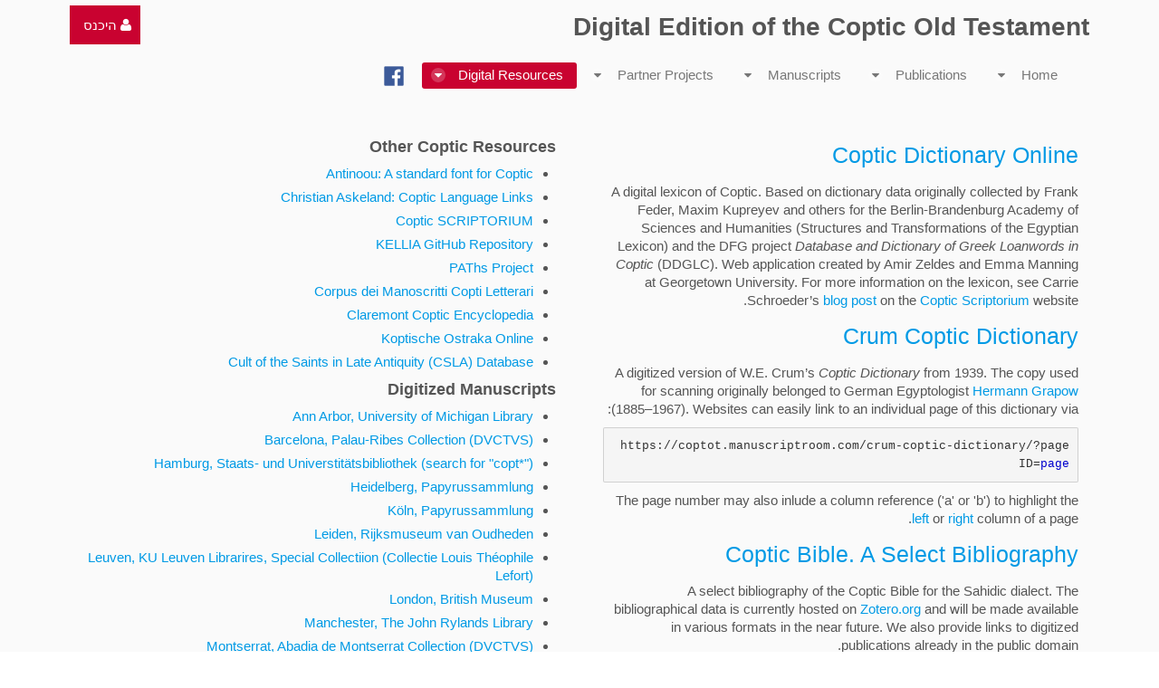

--- FILE ---
content_type: text/html;charset=UTF-8
request_url: https://coptot.manuscriptroom.com/iw_IL/digital-resources
body_size: 10563
content:
<!DOCTYPE html> <html class="aui rtl" dir="rtl" lang="iw-IL"> <head> <title>Digital Resources - CoptOT Public</title> <meta content="initial-scale=1.0, width=device-width" name="viewport" /> <meta content="text/html; charset=UTF-8" http-equiv="content-type" /> <link href="https://coptot.manuscriptroom.com/html/themes/classic/images/favicon.ico" rel="Shortcut Icon" /> <link href="https&#x3a;&#x2f;&#x2f;coptot&#x2e;manuscriptroom&#x2e;com&#x2f;digital-resources" rel="canonical" /> <link href="https&#x3a;&#x2f;&#x2f;coptot&#x2e;manuscriptroom&#x2e;com&#x2f;ca&#x2f;digital-resources" hreflang="ca-ES" rel="alternate" /> <link href="https&#x3a;&#x2f;&#x2f;coptot&#x2e;manuscriptroom&#x2e;com&#x2f;zh&#x2f;digital-resources" hreflang="zh-CN" rel="alternate" /> <link href="https://coptot.manuscriptroom.com/digital-resources" hreflang="x-default" rel="alternate" /> <link href="https&#x3a;&#x2f;&#x2f;coptot&#x2e;manuscriptroom&#x2e;com&#x2f;digital-resources" hreflang="en-US" rel="alternate" /> <link href="https&#x3a;&#x2f;&#x2f;coptot&#x2e;manuscriptroom&#x2e;com&#x2f;fi&#x2f;digital-resources" hreflang="fi-FI" rel="alternate" /> <link href="https&#x3a;&#x2f;&#x2f;coptot&#x2e;manuscriptroom&#x2e;com&#x2f;fr&#x2f;digital-resources" hreflang="fr-FR" rel="alternate" /> <link href="https&#x3a;&#x2f;&#x2f;coptot&#x2e;manuscriptroom&#x2e;com&#x2f;de&#x2f;digital-resources" hreflang="de-DE" rel="alternate" /> <link href="https&#x3a;&#x2f;&#x2f;coptot&#x2e;manuscriptroom&#x2e;com&#x2f;iw&#x2f;digital-resources" hreflang="iw-IL" rel="alternate" /> <link href="https&#x3a;&#x2f;&#x2f;coptot&#x2e;manuscriptroom&#x2e;com&#x2f;hu&#x2f;digital-resources" hreflang="hu-HU" rel="alternate" /> <link href="https&#x3a;&#x2f;&#x2f;coptot&#x2e;manuscriptroom&#x2e;com&#x2f;ja&#x2f;digital-resources" hreflang="ja-JP" rel="alternate" /> <link href="https&#x3a;&#x2f;&#x2f;coptot&#x2e;manuscriptroom&#x2e;com&#x2f;pt&#x2f;digital-resources" hreflang="pt-BR" rel="alternate" /> <link href="https&#x3a;&#x2f;&#x2f;coptot&#x2e;manuscriptroom&#x2e;com&#x2f;es&#x2f;digital-resources" hreflang="es-ES" rel="alternate" /> <link class="lfr-css-file" href="https&#x3a;&#x2f;&#x2f;coptot&#x2e;manuscriptroom&#x2e;com&#x2f;html&#x2f;themes&#x2f;classic&#x2f;css&#x2f;aui&#x2e;css&#x3f;browserId&#x3d;other&#x26;themeId&#x3d;classic&#x26;minifierType&#x3d;css&#x26;languageId&#x3d;iw_IL&#x26;b&#x3d;6205&#x26;t&#x3d;1768513824732" rel="stylesheet" type="text/css" /> <link href="&#x2f;html&#x2f;css&#x2f;main&#x2e;css&#x3f;browserId&#x3d;other&#x26;themeId&#x3d;classic&#x26;minifierType&#x3d;css&#x26;languageId&#x3d;iw_IL&#x26;b&#x3d;6205&#x26;t&#x3d;1452605784000" rel="stylesheet" type="text/css" /> <link href="https://coptot.manuscriptroom.com/html/portlet/journal_content/css/main.css?browserId=other&amp;themeId=classic&amp;minifierType=css&amp;languageId=iw_IL&amp;b=6205&amp;t=1768513955066" rel="stylesheet" type="text/css" /> <link href="https://coptot.manuscriptroom.com/so-portlet/sites/css/main.css?browserId=other&amp;themeId=classic&amp;minifierType=css&amp;languageId=iw_IL&amp;b=6205&amp;t=1768513910217" rel="stylesheet" type="text/css" /> <link href="https://coptot.manuscriptroom.com/notifications-portlet/notifications/css/main.css?browserId=other&amp;themeId=classic&amp;minifierType=css&amp;languageId=iw_IL&amp;b=6205&amp;t=1768513910089" rel="stylesheet" type="text/css" /> <script type="text/javascript">var Liferay={Browser:{acceptsGzip:function(){return true},getMajorVersion:function(){return 131},getRevision:function(){return"537.36"},getVersion:function(){return"131.0"},isAir:function(){return false},isChrome:function(){return true},isFirefox:function(){return false},isGecko:function(){return true},isIe:function(){return false},isIphone:function(){return false},isLinux:function(){return false},isMac:function(){return true},isMobile:function(){return false},isMozilla:function(){return false},isOpera:function(){return false},isRtf:function(){return true},isSafari:function(){return true},isSun:function(){return false},isWap:function(){return false},isWapXhtml:function(){return false},isWebKit:function(){return true},isWindows:function(){return false},isWml:function(){return false}},Data:{NAV_SELECTOR:"#navigation",isCustomizationView:function(){return false},notices:[null]},ThemeDisplay:{getLayoutId:function(){return"54"},getLayoutURL:function(){return"https://coptot.manuscriptroom.com/iw_IL/digital-resources"},getParentLayoutId:function(){return"0"},isPrivateLayout:function(){return"false"},isVirtualLayout:function(){return false},getBCP47LanguageId:function(){return"iw-IL"},getCDNBaseURL:function(){return"https://coptot.manuscriptroom.com"},getCDNDynamicResourcesHost:function(){return""},getCDNHost:function(){return""},getCompanyId:function(){return"10204"},getCompanyGroupId:function(){return"10244"},getDefaultLanguageId:function(){return"en_US"},getDoAsUserIdEncoded:function(){return""},getLanguageId:function(){return"iw_IL"},getParentGroupId:function(){return"10231"},getPathContext:function(){return""},getPathImage:function(){return"/image"},getPathJavaScript:function(){return"/html/js"},getPathMain:function(){return"/iw_IL/c"},getPathThemeImages:function(){return"https://coptot.manuscriptroom.com/html/themes/classic/images"},getPathThemeRoot:function(){return"/html/themes/classic"},getPlid:function(){return"64287"},getPortalURL:function(){return"https://coptot.manuscriptroom.com"},getPortletSetupShowBordersDefault:function(){return true},getScopeGroupId:function(){return"10231"},getScopeGroupIdOrLiveGroupId:function(){return"10231"},getSessionId:function(){return""},getSiteGroupId:function(){return"10231"},getURLControlPanel:function(){return"/iw_IL/group/control_panel?refererPlid=64287"},getURLHome:function(){return"https\x3a\x2f\x2fcoptot\x2emanuscriptroom\x2ecom\x2fweb\x2fguest"},getUserId:function(){return"10208"},getUserName:function(){return""},isAddSessionIdToURL:function(){return false},isFreeformLayout:function(){return false},isImpersonated:function(){return false},isSignedIn:function(){return false},isStateExclusive:function(){return false},isStateMaximized:function(){return false},isStatePopUp:function(){return false}},PropsValues:{NTLM_AUTH_ENABLED:false}};var themeDisplay=Liferay.ThemeDisplay;Liferay.AUI={getAvailableLangPath:function(){return"available_languages.jsp?browserId=other&themeId=classic&colorSchemeId=03&minifierType=js&languageId=iw_IL&b=6205&t=1720878522853"},getCombine:function(){return true},getComboPath:function(){return"/combo/?browserId=other&minifierType=&languageId=iw_IL&b=6205&t=1720878522853&"},getFilter:function(){return"min"},getJavaScriptRootPath:function(){return"/html/js"},getLangPath:function(){return"aui_lang.jsp?browserId=other&themeId=classic&colorSchemeId=03&minifierType=js&languageId=iw_IL&b=6205&t=1720878522853"},getStaticResourceURLParams:function(){return"?browserId=other&minifierType=&languageId=iw_IL&b=6205&t=1720878522853"}};Liferay.authToken="XwfKgHGH";Liferay.currentURL="\x2fiw_IL\x2fdigital-resources";Liferay.currentURLEncoded="%2Fiw_IL%2Fdigital-resources";</script> <script src="/html/js/barebone.jsp?browserId=other&amp;themeId=classic&amp;colorSchemeId=03&amp;minifierType=js&amp;minifierBundleId=javascript.barebone.files&amp;languageId=iw_IL&amp;b=6205&amp;t=1720878522853" type="text/javascript"></script> <script type="text/javascript">Liferay.Portlet.list=["56_INSTANCE_HIpeN22EmOJS","56_INSTANCE_fNq8iprfO4af"];</script> <link class="lfr-css-file" href="https&#x3a;&#x2f;&#x2f;coptot&#x2e;manuscriptroom&#x2e;com&#x2f;html&#x2f;themes&#x2f;classic&#x2f;css&#x2f;main&#x2e;css&#x3f;browserId&#x3d;other&#x26;themeId&#x3d;classic&#x26;minifierType&#x3d;css&#x26;languageId&#x3d;iw_IL&#x26;b&#x3d;6205&#x26;t&#x3d;1768513824732" rel="stylesheet" type="text/css" /> <style type="text/css">@font-face{font-family:'AntinoouWeb';src:url('/community/fonts/antinoou-webfont.eot');src:url('/community/fonts/antinoou-webfont.eot?#iefix') format('embedded-opentype'),url('/community/fonts/antinoou-webfont.woff') format('woff'),url('/community/fonts/antinoou-webfont.ttf') format('truetype');font-weight:normal;font-style:normal}div#wrapper{max-width:1200px;margin:auto;padding-top:15px}.coptic{font-family:'AntinoouWeb'}.aui code{font-family:'AntinoouWeb'!important;padding:0!important;color:black!important;background-color:transparent!important;border:medium none black!important;white-space:normal!important;font-size:15.4px!important}.go-to{display:none}.aui .dockbar .nav li.dropdown .dropdown-menu>li>a,.aui .dockbar .nav li.dropdown .site-administration-menu>li>a{font-weight:400}#navigation .navbar-inner{background:transparent!important}#breadcrumbs{display:none}.aui .lfr-hudcrumbs{display:none}.aui li{line-height:20px!important;margin-bottom:6px!important}.taglib-header .header-title{white-space:initial!important;overflow:initial!important}ul.nav.nav-account-controls{top:5px}.aui .dockbar.navbar .nav>li>a:hover{background-color:#a50227!important}div.feed-entry{font-size:15.4px!important}div.abstract{margin:6px 0 0 0!important}.portlet-body>.aui li{line-height:20px;padding-bottom:3px}.aui body{font-size:15.4px!important}.delete-tab{display:none!important}.aui .portlet-nested-portlets .portlet-body .portlet{border:0}.aui .dark.signed-in section.portlet:hover,.aui .light.signed-in section.portlet:hover{border-color:transparent!important}.aui .dockbar-split .dockbar .navbar-inner .nav-account-controls{border-top-width:1px;border-top-style:solid;border-top-color:transparent!important}.aui .light #navigation .navbar-inner .nav li.active>a{background:#c90230}.aui .light #navigation .navbar-inner .nav li.open>a{background:#c90230}.aui .light #navigation .navbar-inner .nav li.open>.dropdown-toggle{background:#c90230}.aui .light #navigation .navbar-inner .nav .dropdown-menu a:hover{background:#c90230}.aui .dockbar-split .dockbar .navbar-inner .nav li.dropdown.open>.dropdown-toggle{background:#c90230}.aui .portlet-dockbar .dockbar .navbar-inner .container .collapse .nav-account-controls>li{background:#c90230;background-color:#c90230}.so-portlet-user-bar{background:#c90230}nav nav-account-controls{background:#c90230}collapse nav-collapse{background:#c90230}div.collapse.nav-collapse>.dropdown-toggle{background:#c90230;background-color:#c90230}.so-portlet-user-bar{background:#c90230;background-color:#c90230}.aui a{font-weight:400}.aui .dark.signed-in section.portlet:hover,.aui .light.signed-in section.portlet:hover{border-color:transparent!important}.aui .dockbar-split .dockbar .navbar-inner{background:#c90230}.aui .dockbar-split .dockbar .navbar-inner .nav-add-controls>li>a{background:#c90230;background-image:initial;background-position-x:initial;background-position-y:initial;background-size:initial;background-repeat-x:initial;background-repeat-y:initial;background-attachment:initial;background-origin:initial;background-clip:initial;background-color:#c90230;line-height:inherit;padding:6px 8px}.aui .dockbar .nav li.dropdown .dropdown-menu,.aui .dockbar .nav li.dropdown .site-administration-menu{background:#c90230;background-image:initial;background-position-x:initial;background-position-y:initial;background-size:initial;background-repeat-x:initial;background-repeat-y:initial;background-attachment:initial;background-origin:initial;background-clip:initial;background-color:#c90230;border-width:0;left:0;margin:0;right:auto}div.abstract>a>img{margin-right:5px}.portlet-blogs-aggregator .entry-info{line-height:1.2em!important}.entry-author{background-image:none!important;padding-left:0!important;font-weight:normal!important}span.entry-title>a{font-weight:bold!important;font-size:15.4px;line-height:1.1em padding-bottom:0;margin-bottom:0}div.feed-title>a{font-weight:bold;font-size:15.4px}span.feed-entry-title>a{font-weight:400;font-size:15.4px}.aui body{font-family:Helvetica,Arial,sans-serif;font-weight:400;font-size:14px}h1.portlet-title{height:16px!important;font-size:14px!important;font-weight:normal!important;color:#8d8d8d!important}a.so-logo{display:none}div#heading{display:none}nav#breadcrumbs{margin-bottom:0!important}a[title="Sign In"]{padding-right:15px!important;margin-right:0!important}.aui .light #navigation .navbar-inner .nav li{padding-top:4px!important;padding-right:0;padding-bottom:4px!important;padding-left:0;margin-bottom:2px!important}</style> <style type="text/css"></style> </head> <body class="light yui3-skin-sam controls-visible guest-site signed-out public-page site dockbar-split"> <a href="#main-content" id="skip-to-content">דלג לתוכן</a> <div class="portlet-boundary portlet-boundary_145_ portlet-static portlet-static-end portlet-dockbar " id="p_p_id_145_" > <span id="p_145"></span> <div class="navbar navbar-static-top dockbar" id="_145_dockbar" data-namespace="_145_" > <div class="navbar-inner"> <div class="container"> <span id="_145_dockbarResponsiveButton"> <a class="btn btn-navbar" id="_145_navSiteNavigationNavbarBtn" data-navId="_145_navSiteNavigation" tabindex="0"><i class="icon-reorder"></i></a><a class="btn btn-navbar" id="_145_navAccountControlsNavbarBtn" data-navId="_145_navAccountControls" tabindex="0"><i class="icon-user"></i></a> </span> <span id="_145_dockbarbodyContent"> <div class="collapse nav-collapse" id="_145_navSiteNavigationNavbarCollapse"> <ul aria-label="סרגל&#x20;כלים" class="nav nav-navigation" id="_145_navSiteNavigation" role="menubar" > </ul> </div> <div class="collapse nav-collapse" id="_145_navAccountControlsNavbarCollapse"> <ul aria-label="סרגל&#x20;כלים" class="nav nav-account-controls" id="_145_navAccountControls" role="menubar" > <li class="sign-in " id="naiw_" role="presentation" > <a class="" data-redirect="false" href="https://coptot.manuscriptroom.com/iw_IL/c/portal/login?p_l_id=64287" id="" role="menuitem" title="היכנס"> <i class="icon-user"></i> <span class="nav-item-label"> היכנס </span> </a> </li> </ul> </div> </span> </div> </div> </div> <div class="dockbar-messages" id="_145_dockbarMessages"> <div class="header"></div> <div class="body"></div> <div class="footer"></div> </div> <script type="text/javascript">AUI().use("liferay-dockbar",function(a){(function(){Liferay.Dockbar.init("#_145_dockbar");var b=a.all(".portlet-column-content.customizable");if(b.size()>0){b.get("parentNode").addClass("customizable")}})()});</script> </div> <div class="container-fluid" id="wrapper"> <header id="banner" role="banner"> <div id="heading"> <h1 class="site-title"> <a class="logo custom-logo" href="https://coptot.manuscriptroom.com:443/iw_IL/digital-resources?p_p_auth=dVC87DVY&amp;p_p_id=49&amp;p_p_lifecycle=1&amp;p_p_state=normal&amp;p_p_mode=view&amp;_49_struts_action=%2Fmy_sites%2Fview&amp;_49_groupId=10231&amp;_49_privateLayout=false" title="Go to CoptOT Public"> <img alt="CoptOT Public" height="83" src="/image/layout_set_logo?img_id=54971&amp;t=1768513956343" width="83" /> </a> </h1> <h2 class="page-title"> <span>Digital Resources</span> </h2> </div> <nav class="sort-pages modify-pages navbar site-navigation" id="navigation" role="navigation"> <div class="navbar-inner"> <div class="collapse nav-collapse"> <ul aria-label="Site Pages" class="nav nav-collapse" role="menubar"> <li class="lfr-nav-item dropdown" id="layout_60" role="presentation"> <a aria-labelledby="layout_60" aria-haspopup='true' class="dropdown-toggle" href="https&#x3a;&#x2f;&#x2f;coptot&#x2e;manuscriptroom&#x2e;com&#x2f;iw_IL&#x2f;home" role="menuitem"> <span> Home <span class="lfr-nav-child-toggle"><i class="icon-caret-down"></i></span></span> </a> <ul class="dropdown-menu child-menu" role="menu"> <li class="lfr-nav-item" id="layout_25" role="presentation"> <a aria-labelledby="layout_25" href="https&#x3a;&#x2f;&#x2f;coptot&#x2e;manuscriptroom&#x2e;com&#x2f;iw_IL&#x2f;staff" role="menuitem">Staff</a> </li> <li class="lfr-nav-item" id="layout_27" role="presentation"> <a aria-labelledby="layout_27" href="https&#x3a;&#x2f;&#x2f;coptot&#x2e;manuscriptroom&#x2e;com&#x2f;iw_IL&#x2f;steering-board" role="menuitem">Steering Board</a> </li> <li class="lfr-nav-item" id="layout_26" role="presentation"> <a aria-labelledby="layout_26" href="https&#x3a;&#x2f;&#x2f;coptot&#x2e;manuscriptroom&#x2e;com&#x2f;iw_IL&#x2f;project-partners" role="menuitem">Project Partners</a> </li> <li class="lfr-nav-item" id="layout_75" role="presentation"> <a aria-labelledby="layout_75" href="https&#x3a;&#x2f;&#x2f;coptot&#x2e;manuscriptroom&#x2e;com&#x2f;iw_IL&#x2f;newsletter" role="menuitem">Newsletter</a> </li> <li class="lfr-nav-item" id="layout_45" role="presentation"> <a aria-labelledby="layout_45" href="https&#x3a;&#x2f;&#x2f;coptot&#x2e;manuscriptroom&#x2e;com&#x2f;iw_IL&#x2f;blog" role="menuitem">Blog</a> </li> <li class="lfr-nav-item" id="layout_101" role="presentation"> <a aria-labelledby="layout_101" href="https&#x3a;&#x2f;&#x2f;coptot&#x2e;manuscriptroom&#x2e;com&#x2f;blog&#x2f;&#x23;p_p_id_39_INSTANCE_VaKWr8phO4T3_" role="menuitem">Partner Blogs</a> </li> <li class="lfr-nav-item" id="layout_78" role="presentation"> <a aria-labelledby="layout_78" href="https&#x3a;&#x2f;&#x2f;coptot&#x2e;manuscriptroom&#x2e;com&#x2f;iw_IL&#x2f;lectures" role="menuitem">Online Lecture Series</a> </li> <li class="lfr-nav-item" id="layout_50" role="presentation"> <a aria-labelledby="layout_50" href="https&#x3a;&#x2f;&#x2f;adw-goe&#x2e;de&#x2f;en&#x2f;imprint&#x2f;" role="menuitem">Imprint</a> </li> </ul> </li> <li class="lfr-nav-item dropdown" id="layout_93" role="presentation"> <a aria-labelledby="layout_93" aria-haspopup='true' class="dropdown-toggle" href="https&#x3a;&#x2f;&#x2f;coptot&#x2e;manuscriptroom&#x2e;com&#x2f;iw_IL&#x2f;publications" role="menuitem"> <span> Publications <span class="lfr-nav-child-toggle"><i class="icon-caret-down"></i></span></span> </a> <ul class="dropdown-menu child-menu" role="menu"> <li class="lfr-nav-item" id="layout_86" role="presentation"> <a aria-labelledby="layout_86" href="https&#x3a;&#x2f;&#x2f;coptot&#x2e;manuscriptroom&#x2e;com&#x2f;iw_IL&#x2f;biblical-books" role="menuitem">Biblical Books</a> </li> <li class="lfr-nav-item" id="layout_57" role="presentation"> <a aria-labelledby="layout_57" href="https&#x3a;&#x2f;&#x2f;coptot&#x2e;manuscriptroom&#x2e;com&#x2f;iw_IL&#x2f;bibliography" role="menuitem">Coptic Bible. A Select Bibliography</a> </li> <li class="lfr-nav-item" id="layout_91" role="presentation"> <a aria-labelledby="layout_91" href="https&#x3a;&#x2f;&#x2f;coptot&#x2e;manuscriptroom&#x2e;com&#x2f;iw_IL&#x2f;guidelines" role="menuitem">Transcription Guidelines</a> </li> <li class="lfr-nav-item" id="layout_100" role="presentation"> <a aria-labelledby="layout_100" href="https&#x3a;&#x2f;&#x2f;coptot&#x2e;manuscriptroom&#x2e;com&#x2f;iw_IL&#x2f;prolegomena-to-the-edition" role="menuitem">Prolegomena to the Edition</a> </li> <li class="lfr-nav-item" id="layout_99" role="presentation"> <a aria-labelledby="layout_99" href="https&#x3a;&#x2f;&#x2f;coptot&#x2e;manuscriptroom&#x2e;com&#x2f;iw_IL&#x2f;user-guide" role="menuitem">User Guide</a> </li> <li class="lfr-nav-item" id="layout_92" role="presentation"> <a aria-labelledby="layout_92" href="https&#x3a;&#x2f;&#x2f;coptot&#x2e;manuscriptroom&#x2e;com&#x2f;iw_IL&#x2f;dmp" role="menuitem">Data Management Plan</a> </li> </ul> </li> <li class="lfr-nav-item dropdown" id="layout_43" role="presentation"> <a aria-labelledby="layout_43" aria-haspopup='true' class="dropdown-toggle" href="https&#x3a;&#x2f;&#x2f;coptot&#x2e;manuscriptroom&#x2e;com&#x2f;iw_IL&#x2f;manuscripts" role="menuitem"> <span> Manuscripts <span class="lfr-nav-child-toggle"><i class="icon-caret-down"></i></span></span> </a> <ul class="dropdown-menu child-menu" role="menu"> <li class="lfr-nav-item" id="layout_37" role="presentation"> <a aria-labelledby="layout_37" href="https&#x3a;&#x2f;&#x2f;coptot&#x2e;manuscriptroom&#x2e;com&#x2f;iw_IL&#x2f;manuscript-catalog" role="menuitem">Manuscript Catalog</a> </li> <li class="lfr-nav-item" id="layout_29" role="presentation"> <a aria-labelledby="layout_29" href="https&#x3a;&#x2f;&#x2f;coptot&#x2e;manuscriptroom&#x2e;com&#x2f;iw_IL&#x2f;manuscript-workspace" role="menuitem">Workspace</a> </li> <li class="lfr-nav-item" id="layout_30" role="presentation"> <a aria-labelledby="layout_30" href="https&#x3a;&#x2f;&#x2f;coptot&#x2e;manuscriptroom&#x2e;com&#x2f;iw_IL&#x2f;indexing" role="menuitem">Indexing</a> </li> <li class="lfr-nav-item" id="layout_31" role="presentation"> <a aria-labelledby="layout_31" href="https&#x3a;&#x2f;&#x2f;coptot&#x2e;manuscriptroom&#x2e;com&#x2f;iw_IL&#x2f;transcribing" role="menuitem">Transcribing</a> </li> </ul> </li> <li class="lfr-nav-item dropdown" id="layout_39" role="presentation"> <a aria-labelledby="layout_39" aria-haspopup='true' class="dropdown-toggle" href="https&#x3a;&#x2f;&#x2f;coptot&#x2e;manuscriptroom&#x2e;com&#x2f;iw_IL&#x2f;partner-projects" role="menuitem"> <span> Partner Projects <span class="lfr-nav-child-toggle"><i class="icon-caret-down"></i></span></span> </a> <ul class="dropdown-menu child-menu" role="menu"> <li class="lfr-nav-item" id="layout_52" role="presentation"> <a aria-labelledby="layout_52" href="http&#x3a;&#x2f;&#x2f;coptot&#x2e;manuscriptroom&#x2e;com&#x2f;web&#x2f;apa-johannes" role="menuitem">The Canons of Apa John the Archimandrite</a> </li> <li class="lfr-nav-item" id="layout_82" role="presentation"> <a aria-labelledby="layout_82" href="https&#x3a;&#x2f;&#x2f;coptot&#x2e;manuscriptroom&#x2e;com&#x2f;web&#x2f;sahidic-euchologia&#x2f;home" role="menuitem">Sahidic Euchologia</a> </li> <li class="lfr-nav-item" id="layout_88" role="presentation"> <a aria-labelledby="layout_88" href="https&#x3a;&#x2f;&#x2f;coptot&#x2e;manuscriptroom&#x2e;com&#x2f;web&#x2f;pauline-epistles&#x2f;home" role="menuitem">Pauline Epistles</a> </li> <li class="lfr-nav-item" id="layout_97" role="presentation"> <a aria-labelledby="layout_97" href="https&#x3a;&#x2f;&#x2f;coptot&#x2e;manuscriptroom&#x2e;com&#x2f;web&#x2f;digital-edition-of-the-coptic-holy-week-lectionary&#x2f;project" role="menuitem">The Coptic Holy Week Lectionary</a> </li> </ul> </li> <li class="lfr-nav-item selected active dropdown" id="layout_54" aria-selected='true' role="presentation"> <a aria-labelledby="layout_54" aria-haspopup='true' class="dropdown-toggle" href="https&#x3a;&#x2f;&#x2f;coptot&#x2e;manuscriptroom&#x2e;com&#x2f;iw_IL&#x2f;digital-resources" role="menuitem"> <span> Digital Resources <span class="lfr-nav-child-toggle"><i class="icon-caret-down"></i></span></span> </a> <ul class="dropdown-menu child-menu" role="menu"> <li class="lfr-nav-item" id="layout_55" role="presentation"> <a aria-labelledby="layout_55" href="https&#x3a;&#x2f;&#x2f;coptic-dictionary&#x2e;org&#x2f;" target="_blank" role="menuitem">Coptic Dictionary Online</a> </li> <li class="lfr-nav-item" id="layout_46" role="presentation"> <a aria-labelledby="layout_46" href="https&#x3a;&#x2f;&#x2f;coptot&#x2e;manuscriptroom&#x2e;com&#x2f;iw_IL&#x2f;crum-coptic-dictionary" role="menuitem">Crum Coptic Dictionary</a> </li> <li class="lfr-nav-item" id="layout_77" role="presentation"> <a aria-labelledby="layout_77" href="http&#x3a;&#x2f;&#x2f;data&#x2e;copticscriptorium&#x2e;org&#x2f;texts&#x2f;old-testament&#x2f;" role="menuitem">Annotated Corpus of the Sahidic Old Testament</a> </li> <li class="lfr-nav-item" id="layout_81" role="presentation"> <a aria-labelledby="layout_81" href="https&#x3a;&#x2f;&#x2f;coptot&#x2e;manuscriptroom&#x2e;com&#x2f;iw_IL&#x2f;manuscript-speculation-tool" role="menuitem">Manuscript Speculation Tool</a> </li> <li class="lfr-nav-item" id="layout_96" role="presentation"> <a aria-labelledby="layout_96" href="https&#x3a;&#x2f;&#x2f;coptot&#x2e;manuscriptroom&#x2e;com&#x2f;iw_IL&#x2f;peter-nagel" role="menuitem">Peter Nagel &#x2013; Collected Biblica</a> </li> </ul> </li> <li class="lfr-nav-item" id="layout_58" role="presentation"> <a aria-labelledby="layout_58" class="" href="https&#x3a;&#x2f;&#x2f;www&#x2e;facebook&#x2e;com&#x2f;CopticBible&#x2f;" role="menuitem"> <span> Facebook </span> </a> </li> </ul> </div> </div> </nav> <script>Liferay.Data.NAV_LIST_SELECTOR=".navbar-inner .nav-collapse > ul";</script> </header> <div id="content"> <nav id="breadcrumbs"> <ul aria-label="פירור לחם" class="breadcrumb breadcrumb-horizontal"> <li class="active only"><a href="https://coptot.manuscriptroom.com/iw_IL/digital-resources" >Digital Resources</a><span class="divider">/</span></li> </ul> </nav> <div class="columns-2" id="main-content" role="main"> <div class="portlet-layout row-fluid"> <div class="portlet-column portlet-column-first span6" id="column-1"> <div class="portlet-dropzone portlet-column-content portlet-column-content-first" id="layout-column_column-1"> <div class="portlet-boundary portlet-boundary_56_ portlet-static portlet-static-end portlet-journal-content " id="p_p_id_56_INSTANCE_HIpeN22EmOJS_" > <span id="p_56_INSTANCE_HIpeN22EmOJS"></span> <section class="portlet" id="portlet_56_INSTANCE_HIpeN22EmOJS"> <header class="portlet-topper"> <h1 class="portlet-title"> <span class="" > <img id="rjus_column1_0" src="https://coptot.manuscriptroom.com/html/themes/classic/images/spacer.png" alt="" style="background-image: url('https://coptot.manuscriptroom.com/sprite/html/icons/_sprite.png'); background-position: 50% -496px; background-repeat: no-repeat; height: 16px; width: 16px;" /> <span class="taglib-text hide-accessible"></span> </span> <span class="portlet-title-text"></span> </h1> <menu class="portlet-topper-toolbar" id="portlet-topper-toolbar_56_INSTANCE_HIpeN22EmOJS" type="toolbar"> </menu> </header> <div class="portlet-content"> <div class=" portlet-content-container" style=""> <div class="portlet-body"> <div class="journal-content-article"> <h3><a href="https://corpling.uis.georgetown.edu/coptic-dictionary/">Coptic Dictionary Online</a></h3> <p>A digital lexicon of Coptic. Based on dictionary data originally collected by Frank Feder, Maxim Kupreyev and others&nbsp;for the Berlin-Brandenburg Academy of Sciences and Humanities (Structures and Transformations of the Egyptian Lexicon) and the DFG project <em>Database and Dictionary of Greek Loanwords in Coptic</em> (DDGLC). Web application created by Amir Zeldes and Emma Manning at Georgetown University. For more information on the lexicon, see Carrie Schroeder’s <a href="http://blog.copticscriptorium.org/2016/07/28/online-lexicon-linked-to-our-corpora/">blog post</a> on the <a href="http://copticscriptorium.org">Coptic Scriptorium</a> website.</p> <h3><a href="http://coptot.manuscriptroom.com/crum-coptic-dictionary">Crum Coptic Dictionary</a></h3> <p>A digitized version of W.E. Crum’s <em>Coptic Dictionary</em> from 1939. The copy used for scanning originally belonged to German Egyptologist <a href="https://en.wikipedia.org/wiki/Hermann_Grapow">Hermann Grapow</a> (1885–1967). Websites can easily link to an individual page of this dictionary&nbsp;via:</p> <pre>
https://coptot.manuscriptroom.com/crum-coptic-dictionary/?pageID=<span style="color:#0000CD;">page</span>
</pre> <p>The page&nbsp;number may also inlude a column reference ('a' or 'b') to highlight the <a href="https://coptot.manuscriptroom.com/crum-coptic-dictionary/?pageID=720a" target="_blank">left</a> or <a href="https://coptot.manuscriptroom.com/crum-coptic-dictionary/?pageID=720b" target="_blank">right</a> column of a page.</p> <h3><a href="http://coptot.manuscriptroom.com/bibliography">Coptic Bible. A Select Bibliography</a></h3> <p>A select bibliography of the Coptic Bible for the Sahidic dialect. The bibliographical data&nbsp;is currently hosted on <a href="https://www.zotero.org/groups/coptic_bible/items" target="_blank">Zotero.org</a> and will be made available in various formats in the near future. We also provide links to digitized publications already in the public domain.</p> <h3 style="font-family: &quot;Helvetica Neue&quot;, Helvetica, Arial, sans-serif; color: rgb(85, 85, 85);"><a href="http://data.copticscriptorium.org/texts/old-testament/" target="_blank">Annotated Corpus of the Sahidic Old Testament</a></h3> <p>A&nbsp;linguistically annotated corpus created from our latest Sahidic Old Testament Basetext is available on the website of our partner project <a href="http://data.copticscriptorium.org/texts/old-testament/" style="background-color: rgb(250, 250, 250);" target="_blank">Coptic Scriptorium</a><span style="background-color: rgb(250, 250, 250);">.</span>&nbsp;The corpus can be searched and analyzed in <a href="https://corpling.uis.georgetown.edu/annis/scriptorium" target="_blank">ANNIS</a>, a specialized search tool for Corpus Linguistics.</p> <h3 style="font-family: &quot;Helvetica Neue&quot;, Helvetica, Arial, sans-serif; color: rgb(85, 85, 85);"><a href="https://coptot.manuscriptroom.com/manuscript-speculation-tool" target="_blank">Manuscript Speculation Tool</a></h3> <p>A&nbsp;tool to make an educated guess about the distribution of text on missing folios in a biblical codex.&nbsp;</p> </div> <div class="entry-links"> </div> </div> </div> </div> </section> </div> </div> </div> <div class="portlet-column portlet-column-last span6" id="column-2"> <div class="portlet-dropzone portlet-column-content portlet-column-content-last" id="layout-column_column-2"> <div class="portlet-boundary portlet-boundary_56_ portlet-static portlet-static-end portlet-journal-content " id="p_p_id_56_INSTANCE_fNq8iprfO4af_" > <span id="p_56_INSTANCE_fNq8iprfO4af"></span> <section class="portlet" id="portlet_56_INSTANCE_fNq8iprfO4af"> <header class="portlet-topper"> <h1 class="portlet-title"> <span class="" > <img id="rjus_column2_0" src="https://coptot.manuscriptroom.com/html/themes/classic/images/spacer.png" alt="" style="background-image: url('https://coptot.manuscriptroom.com/sprite/html/icons/_sprite.png'); background-position: 50% -496px; background-repeat: no-repeat; height: 16px; width: 16px;" /> <span class="taglib-text hide-accessible"></span> </span> <span class="portlet-title-text"></span> </h1> <menu class="portlet-topper-toolbar" id="portlet-topper-toolbar_56_INSTANCE_fNq8iprfO4af" type="toolbar"> </menu> </header> <div class="portlet-content"> <div class=" portlet-content-container" style=""> <div class="portlet-body"> <div class="journal-content-article"> <h4>Other Coptic&nbsp;Resources</h4> <ul> <li><a href="http://www.evertype.com/fonts/coptic/">Antinoou: A standard font for Coptic</a></li> <li><a href="https://sites.google.com/site/askelandchristian/copticlinks">Christian Askeland:&nbsp;Coptic Language Links</a></li> <li><a href="http://copticscriptorium.org/">Coptic SCRIPTORIUM</a></li> <li><a href="https://github.com/KELLIA">KELLIA GitHub Repository</a></li> <li><a href="http://paths.uniroma1.it/">PAThs Project</a></li> <li><a href="http://www.cmcl.it/">Corpus dei Manoscritti Copti Letterari</a></li> <li><a href="http://ccdl.libraries.claremont.edu/cdm/landingpage/collection/cce">Claremont Coptic Encyclopedia</a></li> <li><a href="https://www.koptolys.gwi.uni-muenchen.de">Koptische Ostraka Online</a></li> <li><a href="http://csla.history.ox.ac.uk/">Cult of the Saints in Late Antiquity (CSLA) Database</a></li> </ul> <h4>Digitized Manuscripts</h4> <ul> <li><a href="https://quod.lib.umich.edu/a/apis?type=boolean&amp;view=reslist&amp;rgn1=ic_all&amp;select1=any&amp;from=index&amp;q1=coptic">Ann Arbor, University of Michigan Library</a></li> <li><a href="http://dvctvs.upf.edu/catalogo/index.php?lang=2">Barcelona,&nbsp;Palau-Ribes Collection (DVCTVS)</a></li> <li><a href="http://digitalisate.sub.uni-hamburg.de/recherche.html">Hamburg, Staats- und Universtitätsbibliothek (search for&nbsp;"copt*")</a></li> <li><a href="http://www.ub.uni-heidelberg.de/helios/digi/hd_papyrus.html#KoptList">Heidelberg, Papyrussammlung</a></li> <li><a href="https://papyri.uni-koeln.de/uebersicht?volltext=koptisch">Köln, Papyrussammlung</a></li> <li><a href="http://www.rmo.nl/collectie/zoeken?q=koptisch">Leiden, Rijksmuseum van Oudheden</a></li> <li><a href="https://bib.kuleuven.be/bijzondere-collecties/erfgoed/herkomst/collectie-louis-theophile-lefort">Leuven, KU Leuven Librarires, Special Collectiion&nbsp;(Collectie Louis Théophile Lefort)</a></li> <li><a href="http://www.britishmuseum.org/research/collection_online/search.aspx?searchText=coptic">London, British Museum</a></li> <li><a href="https://luna.manchester.ac.uk/luna/servlet/view/search?search=SUBMIT&amp;q=coptic&amp;dateRangeStart=&amp;dateRangeEnd=&amp;QuickSearchA=QuickSearchA">Manchester, The John Rylands Library</a></li> <li><a href="http://dvctvs.upf.edu/catalogo/index.php?lang=2">Montserrat, Abadia de Montserrat Collection&nbsp;(DVCTVS)</a></li> <li><a href="http://www.themorgan.org/manuscripts/list?field_medieval_centuries_tid=All&amp;field_image_available_tid=All&amp;field_ms_type_tid=All&amp;field_country_taxonomy_tid=19741">New York, Morgan Library and Museum</a></li> <li><a href="https://www.metmuseum.org/art/collection/search#!?q=coptic%20manuscript" target="_blank">New York, The Metropolitan Museum of Art</a></li> <li><a href="http://ub-fmserver.uio.no/recordlist.php">Oslo, University Library</a></li> <li><a href="http://gallica.bnf.fr/services/engine/search/sru?operation=searchRetrieve&amp;version=1.2&amp;query=%28gallica%20all%20%22copte%22%29%20and%20dc.type%20all%20%22manuscrit%22&amp;suggest=0">Paris, Bibliothèque nationale de France</a></li> <li><a href="http://www.papyrologie.paris-sorbonne.fr/menu1/collections/pcopte.htm">Paris, Institut de Papyrologie de la Sorbonne</a>&nbsp;(<a href="https://nakala.fr/10.34847/nkl.43ef953t">New Website</a>)</li> <li><a href="https://collections.louvre.fr/en/recherche" target="_blank">Paris, Louvre</a></li> <li><a href="http://ccat.sas.upenn.edu/rak//ppenn/museumlist.htm">Philadelphia,&nbsp;University Museum</a></li> <li><a href="https://fishercollections.library.utoronto.ca/islandora/object/fisher21%3Aroot">Toronto, Thomas Fisher Rare Book Library</a></li> <li><a href="http://objects.library.uu.nl/reader/viewer.php?obj=1874-355357&amp;pagenum=1">Utrecht, University Library</a></li> <li><a href="https://digi.vatlib.it/">Vatican, Biblioteca Apostolica Vaticana</a></li> <li><a href="http://archive.asia.si.edu/collections/edan/default.cfm?searchTerm=coptic&amp;btnG.x=0&amp;btnG.y=0&amp;btnG=Search">Washington, Freer-Sackler</a></li> </ul> </div> <div class="entry-links"> </div> </div> </div> </div> </section> </div> </div> </div> </div> </div> <div class="portlet-boundary portlet-boundary_1_WAR_chatportlet_ portlet-static portlet-static-end chat-portlet " id="p_p_id_1_WAR_chatportlet_" > <span id="p_1_WAR_chatportlet"></span> </div> <div class="portlet-boundary portlet-boundary_8_WAR_soportlet_ portlet-static portlet-static-end so-portlet-user-bar " id="p_p_id_8_WAR_soportlet_" > <span id="p_8_WAR_soportlet"></span> </div> <form action="#" id="hrefFm" method="post" name="hrefFm"> <span></span> </form> </div> <footer id="footer" role="contentinfo"> <p class="powered-by"> מופעל על ידי <a href="http://www.liferay.com" rel="external">Liferay</a> </p> </footer> </div> <script src="https://coptot.manuscriptroom.com/so-portlet/sites/js/main.js?browserId=other&amp;minifierType=js&amp;languageId=iw_IL&amp;b=6205&amp;t=1768513910217" type="text/javascript"></script> <script src="https://coptot.manuscriptroom.com/notifications-portlet/notifications/js/main.js?browserId=other&amp;minifierType=js&amp;languageId=iw_IL&amp;b=6205&amp;t=1768513910089" type="text/javascript"></script> <script type="text/javascript">Liferay.Util.addInputFocus();</script> <script type="text/javascript">Liferay.Portlet.onLoad({canEditTitle:false,columnPos:0,isStatic:"end",namespacedId:"p_p_id_56_INSTANCE_fNq8iprfO4af_",portletId:"56_INSTANCE_fNq8iprfO4af",refreshURL:"\x2fiw_IL\x2fc\x2fportal\x2frender_portlet\x3fp_l_id\x3d64287\x26p_p_id\x3d56_INSTANCE_fNq8iprfO4af\x26p_p_lifecycle\x3d0\x26p_t_lifecycle\x3d0\x26p_p_state\x3dnormal\x26p_p_mode\x3dview\x26p_p_col_id\x3dcolumn-2\x26p_p_col_pos\x3d0\x26p_p_col_count\x3d1\x26p_p_isolated\x3d1\x26currentURL\x3d\x252Fiw_IL\x252Fdigital-resources"});Liferay.Portlet.onLoad({canEditTitle:false,columnPos:0,isStatic:"end",namespacedId:"p_p_id_8_WAR_soportlet_",portletId:"8_WAR_soportlet",refreshURL:"\x2fiw_IL\x2fc\x2fportal\x2frender_portlet\x3fp_l_id\x3d64287\x26p_p_id\x3d8_WAR_soportlet\x26p_p_lifecycle\x3d0\x26p_t_lifecycle\x3d0\x26p_p_state\x3dnormal\x26p_p_mode\x3dview\x26p_p_col_id\x3dnull\x26p_p_col_pos\x3dnull\x26p_p_col_count\x3dnull\x26p_p_static\x3d1\x26p_p_isolated\x3d1\x26currentURL\x3d\x252Fiw_IL\x252Fdigital-resources"});Liferay.Portlet.onLoad({canEditTitle:false,columnPos:0,isStatic:"end",namespacedId:"p_p_id_145_",portletId:"145",refreshURL:"\x2fiw_IL\x2fc\x2fportal\x2frender_portlet\x3fp_l_id\x3d64287\x26p_p_id\x3d145\x26p_p_lifecycle\x3d0\x26p_t_lifecycle\x3d0\x26p_p_state\x3dnormal\x26p_p_mode\x3dview\x26p_p_col_id\x3dnull\x26p_p_col_pos\x3dnull\x26p_p_col_count\x3dnull\x26p_p_static\x3d1\x26p_p_isolated\x3d1\x26currentURL\x3d\x252Fiw_IL\x252Fdigital-resources"});Liferay.Portlet.onLoad({canEditTitle:false,columnPos:0,isStatic:"end",namespacedId:"p_p_id_1_WAR_chatportlet_",portletId:"1_WAR_chatportlet",refreshURL:"\x2fiw_IL\x2fc\x2fportal\x2frender_portlet\x3fp_l_id\x3d64287\x26p_p_id\x3d1_WAR_chatportlet\x26p_p_lifecycle\x3d0\x26p_t_lifecycle\x3d0\x26p_p_state\x3dnormal\x26p_p_mode\x3dview\x26p_p_col_id\x3dnull\x26p_p_col_pos\x3dnull\x26p_p_col_count\x3dnull\x26p_p_static\x3d1\x26p_p_isolated\x3d1\x26currentURL\x3d\x252Fiw_IL\x252Fdigital-resources"});Liferay.Portlet.onLoad({canEditTitle:false,columnPos:0,isStatic:"end",namespacedId:"p_p_id_56_INSTANCE_HIpeN22EmOJS_",portletId:"56_INSTANCE_HIpeN22EmOJS",refreshURL:"\x2fiw_IL\x2fc\x2fportal\x2frender_portlet\x3fp_l_id\x3d64287\x26p_p_id\x3d56_INSTANCE_HIpeN22EmOJS\x26p_p_lifecycle\x3d0\x26p_t_lifecycle\x3d0\x26p_p_state\x3dnormal\x26p_p_mode\x3dview\x26p_p_col_id\x3dcolumn-1\x26p_p_col_pos\x3d0\x26p_p_col_count\x3d1\x26p_p_isolated\x3d1\x26currentURL\x3d\x252Fiw_IL\x252Fdigital-resources"});AUI().use("aui-base","event-outside","liferay-menu","liferay-menu-toggle","liferay-notice","liferay-poller","liferay-session",function(a){(function(){Liferay.Util.addInputType();Liferay.Portlet.ready(function(b,c){Liferay.Util.addInputType(c)});if(a.UA.mobile){Liferay.Util.addInputCancel()}})();(function(){new Liferay.Menu();var b=Liferay.Data.notices;for(var c=1;c<b.length;c++){new Liferay.Notice(b[c])}})();(function(){Liferay.Session=new Liferay.SessionBase({autoExtend:true,sessionLength:30,redirectOnExpire:false,redirectUrl:"https\x3a\x2f\x2fcoptot\x2emanuscriptroom\x2ecom\x2fweb\x2fguest",warningLength:1})})();(function(){a.all("#_145_dockbarResponsiveButton .btn-navbar").each(function(c,b,f){var g=c.attr("id");var e=c.attr("data-navid");var d=new Liferay.MenuToggle({content:"#"+e+"NavbarCollapse, #_145_dockbarResponsiveButton #"+g,toggleTouch:true,trigger:"#_145_dockbarResponsiveButton #"+g})})})()});</script> <script src="https://coptot.manuscriptroom.com/html/themes/classic/js/main.js?browserId=other&amp;minifierType=js&amp;languageId=iw_IL&amp;b=6205&amp;t=1768513824732" type="text/javascript"></script> <script type="text/javascript">
		// <![CDATA[
			AUI.add(
	'liferay-navigation-touch',
	function(A) {
		var NavigationProto = Liferay.Navigation.prototype;

		NavigationProto.TPL_DELETE_BUTTON = NavigationProto.TPL_DELETE_BUTTON.replace('aui-helper-hidden', '');
	},
	'',
	{
		requires: ['event-touch', 'liferay-navigation']
	}
);


AUI().use('get', function(A){     A.Get.script('//ajax.googleapis.com/ajax/libs/jquery/1.8/jquery.min.js', {
       onSuccess: function(){

     $('header#banner').prepend('<div style="padding:0px 0px 20px 20px;"><a  id="site-title-link"  href="//coptot.manuscriptroom.com/" title="Go to CoptOT Public">Digital Edition of the Coptic Old Testament</a></div>');    

  
$("span:contains('Facebook')").replaceWith('<span><img alt="" src="/documents/10231/23535/FB_icon.png" style="height: 22px; width: 22px;" /></span>')

$("div.navbar-inner > li.lfr-nav-item").removeClass("lfr-nav-deletable");
$("div.navbar-inner > li.lfr-nav-item").removeClass("lfr-nav-sortable");
$("div.navbar-inner > li.lfr-nav-item").removeClass("lfr-nav-updateable");
const jahr = new Date().getFullYear();


//<br><span>© ${jahr}</span>
// display: flex; justify-content: space-between; flex-wrap: wrap; text-align:left; 

        $("head").append(`<style class='dynamic-style'>
        	.group { display: flex; justify-content: space-between; flex-direction: row; gap: 10px;} 
        	.fbcontainer { display: flex; justify-content: flex-start; flex-wrap: wrap; gap: 10px; margin: 30px 0 20px 0 } 
        	.box {text-align: left; flex: 1; min-width: 250px;}   
        	@media (max-width: 600px) {
        		.fbcontainer {flex-direction: column;}
    		}</style>`);
        


	$('footer#footer').prepend(`    
    <div class="fbcontainer">

        <div class="group">
    	<div class="box" style="min-width:300px;">
			<a href="https://adw-goe.de">
			<img style="width:250px;" alt="Logo AdW Göttingen" src="/documents/10231/23535/nadwg-logo-mitschrift.svg/13b575c9-a8ac-477f-9a14-afcc2d2cf572"/>
			</a>
	   	</div>

        <div class="box">
		<p style="font-weight:300;">
		Digital Edition and Translation<br> 
		of the Coptic Old Testament<br>
		Göttingen Academy of Sciences<br> 
		and Humanities in Lower Saxony
		</p>
    	</div>
	   	</div>


        <div class="group">
        <div class="box">
			<ul style="list-style-type: none;">
				<li><a href="https://coptot.manuscriptroom.com/biblical-books">Biblical Books</a></li>
				<li><a href="https://coptot.manuscriptroom.com/bibliography">Bibliography</a></li>
				<li><a href="https://coptot.manuscriptroom.com/blog">CoptOT Blog</a></li>
				<li><a href="https://coptot.manuscriptroom.com/manuscript-speculation-tool">Manuscript Speculation Tool</a></li>
				<li><a href="https://coptdb.uni-goettingen.de/citdb/search/">Sahidic Bible Citations Database</a></li>

			</ul>
    	</div>

        <div class="box">
		
			<ul style="list-style-type: none;">
				<li><a href="https://coptot.manuscriptroom.com/dmp">Data Management Plan</a></li>
				<li><a href="https://adw-goe.de/en/imprint/">Imprint</a></li>
				<li><a href="https://adw-goe.de/en/about-us/translate-to-english-datenschutz/">Data Protection Policy</a></li>
			</ul>
    	</div>
    	</div>

    
    </div>
	`)




$('.fb-like').css('display','none');

$('p.powered-by').hide();

 $('a#site-title-link').css("font-weight","bold").css("font-size","28px").css("line-height","30px").css("color","rgb(85,85,85)").hover(function() {
  $(this).css("text-decoration","none")
});


     }
 }); });

			
		// ]]>
	</script> </body> </html> 

--- FILE ---
content_type: text/css
request_url: https://coptot.manuscriptroom.com/html/portlet/journal_content/css/main.css?browserId=other&themeId=classic&minifierType=css&languageId=iw_IL&b=6205&t=1768513955066
body_size: 399
content:
.portlet-journal-content .journal-content-article{clear:left}.portlet-journal-content .journal-content-article:after{clear:both;content:"";display:block;height:0}.portlet-journal-content .taglib-discussion{margin-top:18px}.portlet-journal-content .taglib-ratings-wrapper{margin-top:1em}.portlet-journal-content .tabview-list{margin:18px 0}.portlet-journal-content .user-actions{padding-bottom:2.5em}.portlet-journal-content .user-actions .export-actions,.portlet-journal-content .user-actions .print-action,.portlet-journal-content .user-actions .locale-actions{float:left}.portlet-journal-content .user-actions .print-action{margin-right:1em}.portlet-journal-content .user-actions .locale-separator{border-left:1px solid #CCC;float:left;margin-left:1em;padding:.8em .5em}.portlet-configuration .displaying-article-id.modified{color:#4dcf0c}.ie .portlet-journal-content .journal-content-article{zoom:1}.ie .portlet-journal-content .lfr-icon-actions{filter:alpha(opacity=20);opacity:.2}.ie .portlet-journal-content:hover .lfr-icon-actions{filter:alpha(opacity=100);opacity:1}.ie6 .portlet-journal-content .icons-container{height:1%}.ie6 .portlet-journal-content .lfr-icon-actions{filter:alpha(opacity=90);opacity:.9}

--- FILE ---
content_type: text/css
request_url: https://coptot.manuscriptroom.com/so-portlet/sites/css/main.css?browserId=other&themeId=classic&minifierType=css&languageId=iw_IL&b=6205&t=1768513910217
body_size: 2505
content:
.so-portlet-sites ul.site-list{background:#e8eff4;border:1px solid #c8c9ca;list-style:none;margin:1em 0}.so-portlet-sites ul.site-list li{background:no-repeat 10px 50%;border:1px solid #e8eff4;margin:4px;padding:3px 30px 3px 10px;position:relative}.so-portlet-sites ul.site-list li:before{-webkit-font-smoothing:antialiased;color:#DDD;content:"\f0ac";font-family:'fontawesome-alloy';font-size:18px;font-style:normal;font-variant:normal;font-weight:normal;right:10px;line-height:1;position:absolute;speak:none;text-transform:none;top:7px}.so-portlet-sites ul.site-list li span{display:block}.so-portlet-sites ul.site-list li .action-not-allowed{float:left;height:16px;margin:0 5px;width:16px}.so-portlet-sites ul.site-list li .action a{float:left;font-size:0;height:16px;margin:0 5px;width:16px}.so-portlet-sites ul.site-list li .favorite a{background:url(../images/star_empty.png) no-repeat 0 50%;float:left}.so-portlet-sites ul.site-list li .favorite a.disabled{filter:alpha(opacity=20);height:16px;margin:10px 5px;opacity:.2;position:relative;width:16px;z-index:1}.so-portlet-sites ul.site-list li .unfavorite a{background:url(../images/star.png) no-repeat 0 50%;float:left}.so-portlet-sites ul.site-list li .name{font-weight:bold}.so-portlet-sites ul.site-list li .private-pages{font-size:10px}.so-portlet-sites ul.site-list li:hover{background-color:#FFF;border:1px solid #c8c9ca}.so-portlet-sites ul.site-list li.empty{background-image:url(/html/themes/classic/images/messages/alert.png);padding-right:25px}.so-portlet-sites ul.site-list li.empty:hover{background-color:transparent;border:1px solid #e8eff4}.so-portlet-sites ul.site-list li.empty:before{display:none}.so-portlet-sites ul.site-list li.more{background-image:url(/html/themes/classic/images/common/view.png)}.so-portlet-sites ul.site-list li.more a,.so-portlet-sites ul.site-list li.more a:hover{border-top:1px solid #c8c9ca;color:#8f0920;display:block;padding:.5em 33px}.so-portlet-sites ul.site-list li.more:before{display:none}.so-portlet-sites ul.site-list li.social-office-enabled{background-image:url(/html/icons/social_office.png)}.so-portlet-sites ul.site-list li.social-office-enabled:before{display:none}.so-portlet-sites ul.site-list,.so-portlet-sites ul.site-list li:hover{-webkit-border-radius:4px;-moz-border-radius:4px;-ms-border-radius:4px;-o-border-radius:4px;border-radius:4px}.so-portlet-sites .site-list-container{clear:both}.so-portlet-sites .sites-tabs select{padding:5px 1px}.so-portlet-sites .search{float:left;margin-bottom:10px}.so-portlet-sites .search .search-input{vertical-align:top;width:150px}.so-portlet-sites .hide-notice{float:left}.so-portlet-sites-dialog ul.directory-list,.so-sites-directory ul.directory-list{border:1px solid #CCC;clear:both;font-size:12px;list-style:none;margin:1em 0}.so-portlet-sites-dialog ul.directory-list li,.so-sites-directory ul.directory-list li{background:url(/html/icons/sites_admin.png) no-repeat 5px 5px;padding:5px 25px 5px 10px}.so-portlet-sites-dialog ul.directory-list li .action-not-allowed,.so-sites-directory ul.directory-list li .action-not-allowed{float:left;height:16px;margin:0 5px;width:16px}.so-portlet-sites-dialog ul.directory-list li .action a,.so-sites-directory ul.directory-list li .action a{float:left;font-size:0;height:16px;margin:0 5px;width:16px}.so-portlet-sites-dialog ul.directory-list li .favorite a,.so-sites-directory ul.directory-list li .favorite a{background:url(../images/star_empty.png) no-repeat 0 50%;float:left}.so-portlet-sites-dialog ul.directory-list li .favorite a.disabled,.so-sites-directory ul.directory-list li .favorite a.disabled{filter:alpha(opacity=20);height:16px;margin:0 5px;opacity:.2;width:16px}.so-portlet-sites-dialog ul.directory-list li .unfavorite a,.so-sites-directory ul.directory-list li .unfavorite a{background:url(../images/star.png) no-repeat 0 50%;float:left}.so-portlet-sites-dialog ul.directory-list li .join a,.so-portlet-sites-dialog ul.directory-list li .request a,.so-sites-directory ul.directory-list li .join a,.so-sites-directory ul.directory-list li .request a{background:url(/html/themes/classic/images/common/join.png) no-repeat 0 50%}.so-portlet-sites-dialog ul.directory-list li .requested a,.so-sites-directory ul.directory-list li .requested a{background:url(/html/themes/classic/images/common/checked.png) no-repeat 0 50%}.so-portlet-sites-dialog ul.directory-list li .leave a,.so-sites-directory ul.directory-list li .leave a{background:url(/html/themes/classic/images/common/leave.png) no-repeat 0 50%}.so-portlet-sites-dialog ul.directory-list li .leave a.disabled,.so-sites-directory ul.directory-list li .leave a.disabled{filter:alpha(opacity=20);height:16px;margin:0 5px;opacity:.2;width:16px}.so-portlet-sites-dialog ul.directory-list li .delete a,.so-sites-directory ul.directory-list li .delete a{background:url(/html/themes/classic/images/common/delete.png) no-repeat 0 50%}.so-portlet-sites-dialog ul.directory-list li .delete a.disabled,.so-sites-directory ul.directory-list li .delete a.disabled{filter:alpha(opacity=20);float:left;height:16px;margin:0 5px;opacity:.2;width:16px}.so-portlet-sites-dialog ul.directory-list li .description,.so-sites-directory ul.directory-list li .description{color:#777;display:block;font-size:11px;padding-left:75px}.so-portlet-sites-dialog ul.directory-list li .private-pages,.so-sites-directory ul.directory-list li .private-pages{font-size:10px}.so-portlet-sites-dialog ul.directory-list li.alt,.so-sites-directory ul.directory-list li.alt{background-color:#f0f5f7}.so-portlet-sites-dialog ul.directory-list li.empty,.so-sites-directory ul.directory-list li.empty{background-image:url(/html/themes/classic/images/messages/alert.png)}.so-portlet-sites-dialog ul.directory-list li.social-office-enabled,.so-sites-directory ul.directory-list li.social-office-enabled{background-image:url(/html/icons/social_office.png)}.so-portlet-sites-dialog .buttons-left,.so-sites-directory .buttons-left{float:right}.so-portlet-sites-dialog .buttons-left input,.so-sites-directory .buttons-left input{vertical-align:top}.so-portlet-sites-dialog .buttons-left .field-input-select,.so-sites-directory .buttons-left .field-input-select{margin:0}.so-portlet-sites-dialog .buttons-right,.so-sites-directory .buttons-right{float:left}.so-portlet-sites-dialog .page-indicator,.so-sites-directory .page-indicator{display:block;font-weight:bold;padding:.5em}.so-portlet-sites-dialog .search,.so-sites-directory .search{float:none;margin:10px 0}.so-portlet-sites-dialog .search .search-input,.so-sites-directory .search .search-input{vertical-align:top;width:150px}.so-portlet-sites-dialog .search .sites-tabs,.so-sites-directory .search .sites-tabs{margin-left:5px}.so-portlet-sites-dialog .search .sites-tabs select,.so-sites-directory .search .sites-tabs select{padding:5px 1px}.so-portlet-sites-dialog .section,.so-sites-directory .section{min-height:220px}.so-portlet-sites-dialog .site-customization .page,.so-sites-directory .site-customization .page{margin:5px 0;width:200px}.so-portlet-sites-dialog .site-customization .page input,.so-sites-directory .site-customization .page input{margin-left:5px}.so-portlet-sites-dialog .step,.so-sites-directory .step{color:#AAA;display:inline-block;font-weight:bold;text-shadow:1px 1px 1px #DDD}.so-portlet-sites-dialog .step span,.so-sites-directory .step span{display:block;margin:5px}.so-portlet-sites-dialog .template-details,.so-sites-directory .template-details{background:0;border-width:0;padding:0}.so-portlet-sites-dialog .template-details ul.pages,.so-sites-directory .template-details ul.pages{margin-right:2em}.so-portlet-sites-dialog .template-details ul.pages li,.so-sites-directory .template-details ul.pages li{float:none;list-style:disc outside none;padding-left:0}.so-portlet-sites-dialog .site-settings,.so-sites-directory .site-settings{padding:10px 0 10px}.so-portlet-sites-dialog .site-settings .name,.so-sites-directory .site-settings .name{padding-top:20px}.so-portlet-sites-dialog .site-settings .included-pages,.so-portlet-sites-dialog .site-settings .permission,.so-sites-directory .site-settings .included-pages,.so-sites-directory .site-settings .permission{font-weight:bold}.so-portlet-sites-dialog .site-settings .template-details .column-content,.so-sites-directory .site-settings .template-details .column-content{padding:5px 10px 15px}.so-portlet-sites-dialog .site-settings .field,.so-sites-directory .site-settings .field{margin:0}.so-portlet-sites-dialog .site-settings .field-content,.so-portlet-sites-dialog .site-settings .field-label,.so-portlet-sites-dialog .site-settings .field-select,.so-sites-directory .site-settings .field-content,.so-sites-directory .site-settings .field-label,.so-sites-directory .site-settings .field-select{display:inline}.so-portlet-sites-dialog .site-settings .field-content:after,.so-portlet-sites-dialog .site-settings .button-holder:after,.so-sites-directory .site-settings .field-content:after,.so-sites-directory .site-settings .button-holder:after{clear:none;display:none}.so-portlet-sites-dialog .site-settings .field-select,.so-sites-directory .site-settings .field-select{padding-left:10px}.so-portlet-sites-dialog .site-settings .page label,.so-sites-directory .site-settings .page label{display:inline-block;padding-right:2px}.so-portlet-sites-dialog .dialog-footer,.so-sites-directory .dialog-footer{display:block;text-align:center}.portlet-dockbar .so-portlet-sites{display:block;position:relative;left:0;top:0;vertical-align:middle;width:100px}.portlet-dockbar .so-portlet-sites .portlet{background:transparent}.portlet-dockbar .so-portlet-sites .portlet,.portlet-dockbar .so-portlet-sites .portlet .portlet-content{border-width:0}.portlet-dockbar .so-portlet-sites .portlet-topper,.portlet-dockbar .so-portlet-sites .favorite-msg-info{display:none}.portlet-dockbar .so-portlet-sites .portlet-body{margin:-1.125em 0 0;background-color:#FFF;-webkit-border-radius:4px;-moz-border-radius:4px;-ms-border-radius:4px;-o-border-radius:4px;border-radius:4px;-webkit-box-shadow:0 1px 3px rgba(0,0,0,0.78);-moz-box-shadow:0 1px 3px rgba(0,0,0,0.78);box-shadow:0 1px 3px rgba(0,0,0,0.78);padding:3.4em 0 0;position:absolute;left:0;visibility:hidden;width:100px;z-index:1}.portlet-dockbar .so-portlet-sites .portlet-body a,.portlet-dockbar .so-portlet-sites .portlet-body a:hover,.portlet-dockbar .so-portlet-sites .portlet-body li.has-menu:hover a{background-color:transparent;-webkit-border-radius:0;-moz-border-radius:0;-ms-border-radius:0;-o-border-radius:0;border-radius:0;-webkit-box-shadow:none;-moz-box-shadow:none;box-shadow:none;color:#202020;font-weight:normal;text-shadow:none}.portlet-dockbar .so-portlet-sites .search{display:block;float:none;right:0;margin-bottom:0;padding:0 .75em;position:absolute;left:0;text-align:left;top:.6em;visibility:visible;width:auto}.portlet-dockbar .so-portlet-sites .search .search-input{background:#FFF;border:1px solid #1c2125;-webkit-border-radius:20px;-moz-border-radius:20px;-ms-border-radius:20px;-o-border-radius:20px;border-radius:20px;-webkit-box-shadow:0 1px 2px rgba(0,0,0,0.4) inset;-moz-box-shadow:0 1px 2px rgba(0,0,0,0.4) inset;box-shadow:0 1px 2px rgba(0,0,0,0.4) inset;color:#202020;cursor:pointer;display:block;float:left;text-align:right;text-indent:.5em;width:75%}.portlet-dockbar .so-portlet-sites .search .search-input:hover{border-color:#2571ad}.portlet-dockbar .so-portlet-sites .search input[type=image]{display:none}.portlet-dockbar .so-portlet-sites .sites-tabs,.portlet-dockbar .so-portlet-sites .sites-list-container,.portlet-dockbar .so-portlet-sites .control-container{display:none}.portlet-dockbar .so-portlet-sites .sites-tabs{border-top:1px solid rgba(0,0,0,0.1);float:none;padding:1em}.portlet-dockbar .so-portlet-sites .sites-tabs .control-group,.portlet-dockbar .so-portlet-sites .sites-tabs select{margin-bottom:0}.portlet-dockbar .so-portlet-sites .sites-tabs select{display:block;width:100%}.portlet-dockbar .so-portlet-sites .site-list-container .name{border-top:1px solid #c9c9c9;position:relative}.portlet-dockbar .so-portlet-sites .site-list-container .name,.portlet-dockbar .so-portlet-sites .site-list-container .name a{padding:.55em 2.5em}.portlet-dockbar .so-portlet-sites .site-list-container .name a{background-position:8px center;background-repeat:no-repeat;display:block;margin:-0.55em -2.5em}.portlet-dockbar .so-portlet-sites .site-list-container .name a:hover{background-color:rgba(0,0,0,0.1)}.portlet-dockbar .so-portlet-sites .site-list-container .name .private-pages{background:#FFF;margin:0;padding:.55em .5em;position:absolute;left:2em;top:0}.portlet-dockbar .so-portlet-sites .site-list-container span.action{position:relative;z-index:1}.portlet-dockbar .so-portlet-sites .site-list-container span.action a{font-size:0;margin-top:8px;text-indent:-9999em}.portlet-dockbar .so-portlet-sites .site-list-container ul.site-list,.portlet-dockbar .so-portlet-sites .site-list-container ul.site-list li{background-color:transparent;border-width:0;color:#202020;display:block;margin:0;padding:0}.portlet-dockbar .so-portlet-sites .site-list-container ul.site-list .empty,.portlet-dockbar .so-portlet-sites .site-list-container ul.site-list .empty:hover{border-width:1px 0 0;padding:.5em 2em .5em 1em}.portlet-dockbar .so-portlet-sites .control-container .toolbar-content{display:block;margin-top:0}.portlet-dockbar .so-portlet-sites .control-container button{margin-top:0}.portlet-dockbar .so-portlet-sites .control-container .site-controls-double{width:50%}.portlet-dockbar .so-portlet-sites .control-container .site-controls-single{width:100%}.portlet-dockbar .search-focus .so-portlet-sites{width:350px}.portlet-dockbar .search-focus .so-portlet-sites .portlet-body{position:absolute;visibility:visible;width:100%;z-index:3}.portlet-dockbar .search-focus .so-portlet-sites .portlet-body .search{top:.7em;width:auto}.portlet-dockbar .search-focus .so-portlet-sites .portlet-body .search .search-input{background:#FFF;border:1px solid #c9c9c9;-webkit-box-shadow:0 1px 2px rgba(0,0,0,0) inset;-moz-box-shadow:0 1px 2px rgba(0,0,0,0) inset;box-shadow:0 1px 2px rgba(0,0,0,0) inset;color:#202020;cursor:text;text-shadow:none;width:97%}.portlet-dockbar .search-focus .so-portlet-sites .sites-tabs,.portlet-dockbar .search-focus .so-portlet-sites .sites-list-container,.portlet-dockbar .search-focus .so-portlet-sites .control-container{display:block}.portlet-dockbar .go-to{display:block;height:43px;width:auto}.ie7 .portlet-dockbar .so-portlet-sites .site-list-container .member{height:32px;position:relative}.ie7 .portlet-dockbar .so-portlet-sites .site-list-container .favorite,.ie7 .portlet-dockbar .so-portlet-sites .site-list-container .name{position:absolute;top:0}.ie7 .portlet-dockbar .so-portlet-sites .site-list-container .name a{width:280px}.ie7 .portlet-dockbar .so-portlet-sites .toolbar-content button{display:inline;width:49%}.so-portlet-sites ul.site-list,.so-portlet-sites ul.site-list li:hover{-webkit-border-radius:4px;-moz-border-radius:4px;-ms-border-radius:4px;-o-border-radius:4px;border-radius:4px}

--- FILE ---
content_type: text/css
request_url: https://coptot.manuscriptroom.com/notifications-portlet/notifications/css/main.css?browserId=other&themeId=classic&minifierType=css&languageId=iw_IL&b=6205&t=1768513910089
body_size: 2068
content:
@-o-keyframes shakeNotificationCount{0%{-webkit-transform:rotate(5deg);-moz-transform:rotate(5deg);-ms-transform:rotate(5deg);-o-transform:rotate(5deg);transform:rotate(5deg)}25%{-webkit-transform:translate(3px,-4px);-moz-transform:translate(3px,-4px);-ms-transform:translate(3px,-4px);-o-transform:translate(3px,-4px);transform:translate(3px,-4px)}50%{-webkit-transform:rotate(-5deg);-moz-transform:rotate(-5deg);-ms-transform:rotate(-5deg);-o-transform:rotate(-5deg);transform:rotate(-5deg)}75%{-webkit-transform:rotate(0);-moz-transform:rotate(0);-ms-transform:rotate(0);-o-transform:rotate(0);transform:rotate(0)}100%{-webkit-transform:translate(0,0);-moz-transform:translate(0,0);-ms-transform:translate(0,0);-o-transform:translate(0,0);transform:translate(0,0)}}@-moz-keyframes shakeNotificationCount{0%{-webkit-transform:rotate(5deg);-moz-transform:rotate(5deg);-ms-transform:rotate(5deg);-o-transform:rotate(5deg);transform:rotate(5deg)}25%{-webkit-transform:translate(3px,-4px);-moz-transform:translate(3px,-4px);-ms-transform:translate(3px,-4px);-o-transform:translate(3px,-4px);transform:translate(3px,-4px)}50%{-webkit-transform:rotate(-5deg);-moz-transform:rotate(-5deg);-ms-transform:rotate(-5deg);-o-transform:rotate(-5deg);transform:rotate(-5deg)}75%{-webkit-transform:rotate(0);-moz-transform:rotate(0);-ms-transform:rotate(0);-o-transform:rotate(0);transform:rotate(0)}100%{-webkit-transform:translate(0,0);-moz-transform:translate(0,0);-ms-transform:translate(0,0);-o-transform:translate(0,0);transform:translate(0,0)}}@-webkit-keyframes shakeNotificationCount{0%{-webkit-transform:rotate(5deg);-moz-transform:rotate(5deg);-ms-transform:rotate(5deg);-o-transform:rotate(5deg);transform:rotate(5deg)}25%{-webkit-transform:translate(3px,-4px);-moz-transform:translate(3px,-4px);-ms-transform:translate(3px,-4px);-o-transform:translate(3px,-4px);transform:translate(3px,-4px)}50%{-webkit-transform:rotate(-5deg);-moz-transform:rotate(-5deg);-ms-transform:rotate(-5deg);-o-transform:rotate(-5deg);transform:rotate(-5deg)}75%{-webkit-transform:rotate(0);-moz-transform:rotate(0);-ms-transform:rotate(0);-o-transform:rotate(0);transform:rotate(0)}100%{-webkit-transform:translate(0,0);-moz-transform:translate(0,0);-ms-transform:translate(0,0);-o-transform:translate(0,0);transform:translate(0,0)}}@keyframes shakeNotificationCount{0%{-webkit-transform:rotate(5deg);-moz-transform:rotate(5deg);-ms-transform:rotate(5deg);-o-transform:rotate(5deg);transform:rotate(5deg)}25%{-webkit-transform:translate(3px,-4px);-moz-transform:translate(3px,-4px);-ms-transform:translate(3px,-4px);-o-transform:translate(3px,-4px);transform:translate(3px,-4px)}50%{-webkit-transform:rotate(-5deg);-moz-transform:rotate(-5deg);-ms-transform:rotate(-5deg);-o-transform:rotate(-5deg);transform:rotate(-5deg)}75%{-webkit-transform:rotate(0);-moz-transform:rotate(0);-ms-transform:rotate(0);-o-transform:rotate(0);transform:rotate(0)}100%{-webkit-transform:translate(0,0);-moz-transform:translate(0,0);-ms-transform:translate(0,0);-o-transform:translate(0,0);transform:translate(0,0)}}.dockbar-user-notifications .non-actionable .user-notification:hover,.dockbar-user-notifications .non-actionable .user-notification.hover,.dockbar-user-notifications .non-actionable .user-notification.archived:hover,.dockbar-user-notifications .non-actionable .user-notification.archived.hover,.notifications-portlet .non-actionable .user-notification:hover,.notifications-portlet .non-actionable .user-notification.hover,.notifications-portlet .non-actionable .user-notification.archived:hover,.notifications-portlet .non-actionable .user-notification.archived.hover{background-color:#f3f3f3;cursor:pointer}.dockbar-user-notifications .non-actionable .user-notification:hover .mark-as-read,.dockbar-user-notifications .non-actionable .user-notification.hover .mark-as-read,.dockbar-user-notifications .non-actionable .user-notification.archived:hover .mark-as-read,.dockbar-user-notifications .non-actionable .user-notification.archived.hover .mark-as-read,.notifications-portlet .non-actionable .user-notification:hover .mark-as-read,.notifications-portlet .non-actionable .user-notification.hover .mark-as-read,.notifications-portlet .non-actionable .user-notification.archived:hover .mark-as-read,.notifications-portlet .non-actionable .user-notification.archived.hover .mark-as-read{display:block}.dockbar-user-notifications .actionable .timestamp,.notifications-portlet .actionable .timestamp{display:none}.dockbar-user-notifications .user-notifications-list,.notifications-portlet .user-notifications-list{list-style:none;padding:5px}.dockbar-user-notifications .user-notifications-list .pagination,.dockbar-user-notifications .user-notifications-list .message,.notifications-portlet .user-notifications-list .pagination,.notifications-portlet .user-notifications-list .message{padding:5px;text-align:center}.dockbar-user-notifications .user-notifications-list .pagination .left-nav,.dockbar-user-notifications .user-notifications-list .message .left-nav,.notifications-portlet .user-notifications-list .pagination .left-nav,.notifications-portlet .user-notifications-list .message .left-nav{float:right;padding:0 10px}.dockbar-user-notifications .user-notifications-list .pagination .right-nav,.dockbar-user-notifications .user-notifications-list .message .right-nav,.notifications-portlet .user-notifications-list .pagination .right-nav,.notifications-portlet .user-notifications-list .message .right-nav{float:left;padding:0 10px}.dockbar-user-notifications .user-notifications-list .pagination a,.dockbar-user-notifications .user-notifications-list .message a,.notifications-portlet .user-notifications-list .pagination a,.notifications-portlet .user-notifications-list .message a{border-radius:4px;display:inline;margin:2px 2px;padding:5px 5px}.dockbar-user-notifications .user-notifications-list .pagination a:hover,.dockbar-user-notifications .user-notifications-list .message a:hover,.notifications-portlet .user-notifications-list .pagination a:hover,.notifications-portlet .user-notifications-list .message a:hover{text-decoration:none}.dockbar-user-notifications .user-notifications-list .pagination .disabled a,.dockbar-user-notifications .user-notifications-list .message .disabled a,.notifications-portlet .user-notifications-list .pagination .disabled a,.notifications-portlet .user-notifications-list .message .disabled a{color:#FFF;cursor:default}.dockbar-user-notifications .user-notifications-list .message,.notifications-portlet .user-notifications-list .message{margin:10px 0}.dockbar-user-notifications .user-notifications-list .user-notifications,.notifications-portlet .user-notifications-list .user-notifications{clear:both}.dockbar-user-notifications .user-notifications-list .user-notification,.notifications-portlet .user-notifications-list .user-notification{line-height:20px;padding:10px;position:relative}.dockbar-user-notifications .user-notifications-list .user-notification .mark-as-read,.notifications-portlet .user-notifications-list .user-notification .mark-as-read{color:#999;-webkit-border-radius:4px;-moz-border-radius:4px;-ms-border-radius:4px;-o-border-radius:4px;border-radius:4px;display:none;position:absolute;left:4px;top:4px}.dockbar-user-notifications .user-notifications-list .user-notification .mark-as-read:hover,.notifications-portlet .user-notifications-list .user-notification .mark-as-read:hover{background-color:rgba(0,0,0,0.1)}.dockbar-user-notifications .user-notifications-list .user-notification .mark-as-read i,.notifications-portlet .user-notifications-list .user-notification .mark-as-read i{padding:4px 5px}.dockbar-user-notifications .user-notifications-list .user-notification .btn,.notifications-portlet .user-notifications-list .user-notification .btn{margin-left:10px}.dockbar-user-notifications .user-notifications-list .user-notification .left-container,.notifications-portlet .user-notifications-list .user-notification .left-container{margin-right:0;margin-left:20px;min-height:1px}.dockbar-user-notifications .user-notifications-list .user-notification .sender,.notifications-portlet .user-notifications-list .user-notification .sender{float:right;position:relative}.dockbar-user-notifications .user-notifications-list .user-notification .sender .user-thumbnail,.notifications-portlet .user-notifications-list .user-notification .sender .user-thumbnail{-webkit-border-radius:50%;-moz-border-radius:50%;-ms-border-radius:50%;-o-border-radius:50%;border-radius:50%;-webkit-box-shadow:0 0 0 2px #5594e0;-moz-box-shadow:0 0 0 2px #5594e0;box-shadow:0 0 0 2px #5594e0;display:block;height:30px;margin:5px 0 0 10px;overflow:hidden}.dockbar-user-notifications .user-notifications-list .user-notification .sender .user-thumbnail img,.notifications-portlet .user-notifications-list .user-notification .sender .user-thumbnail img{width:30px}.dockbar-user-notifications .user-notifications-list .user-notification .read,.notifications-portlet .user-notifications-list .user-notification .read{float:left;font-size:11px}.dockbar-user-notifications .user-notifications-list .user-notification .content,.notifications-portlet .user-notifications-list .user-notification .content{margin-right:40px}.dockbar-user-notifications .user-notifications-list .user-notification .body-container,.notifications-portlet .user-notifications-list .user-notification .body-container{color:#444;overflow:hidden;text-overflow:ellipsis}.dockbar-user-notifications .user-notifications-list .user-notification .body-container .title,.notifications-portlet .user-notifications-list .user-notification .body-container .title{color:#222}.dockbar-user-notifications .user-notifications-list .user-notification .timestamp,.notifications-portlet .user-notifications-list .user-notification .timestamp{color:#999;font-size:11px}.dockbar-user-notifications .mark-all-as-read,.notifications-portlet .mark-all-as-read{float:left}.aui .dockbar .nav li.dropdown.dockbar-user-notifications .dropdown-menu{right:auto;max-height:none;padding:10px;left:0}.aui .dockbar .nav li.dropdown.dockbar-user-notifications .dropdown-menu.pull-right:after{left:20px}.dockbar-user-notifications .dropdown-toggle .user-notifications-count{background-color:#0066b3;border:1px solid #0066b3;-webkit-border-radius:4px;-moz-border-radius:4px;-ms-border-radius:4px;-o-border-radius:4px;border-radius:4px;display:block;line-height:1.25em;margin:4px 0;padding:2px 6px;position:relative}.dockbar-user-notifications .dropdown-toggle .user-notifications-count.alert{background-color:#faa732;border:1px solid #faa732;color:#FFF;-webkit-animation:shakeNotificationCount .8s linear infinite;-moz-animation:shakeNotificationCount .8s linear infinite;-ms-animation:shakeNotificationCount .8s linear infinite;-o-animation:shakeNotificationCount .8s linear infinite;animation:shakeNotificationCount .8s linear infinite;-webkit-animation-iteration-count:2;-moz-animation-iteration-count:2;-ms-animation-iteration-count:2;-o-animation-iteration-count:2;animation-iteration-count:2;-webkit-transform-origin:50% 50%;-moz-transform-origin:50% 50%;-ms-transform-origin:50% 50%;-o-transform-origin:50% 50%;transform-origin:50% 50%}.dockbar-user-notifications .dropdown-menu{width:350px}.dockbar-user-notifications .actionable,.dockbar-user-notifications .non-actionable{background-color:#FFF;-webkit-border-radius:4px;-moz-border-radius:4px;-ms-border-radius:4px;-o-border-radius:4px;border-radius:4px}.dockbar-user-notifications .non-actionable{margin-bottom:10px}.dockbar-user-notifications .user-notifications-header{border-bottom:1px solid #2aaae6;min-height:31px;padding:0 10px}.dockbar-user-notifications .user-notifications-header>span{line-height:2.25em}.dockbar-user-notifications .user-notifications-header .title{float:right}.notifications-portlet .nav{margin-bottom:10px}.notifications-portlet .nav a{display:block;padding:5px 10px}.notifications-portlet .nav a .title{float:right}.notifications-portlet .nav a .count{float:left}.notifications-portlet .nav a:hover,.notifications-portlet .nav a.selected{-webkit-border-radius:4px;-moz-border-radius:4px;-ms-border-radius:4px;-o-border-radius:4px;border-radius:4px}.notifications-portlet .nav a:hover{text-decoration:none}.notifications-portlet .nav a:hover,.notifications-portlet .nav a.selected{background-color:#0a85e4;color:#FFF}.notifications-portlet .non-actionable .user-notification{background-color:#ededed;overflow:hidden}.notifications-portlet .non-actionable .user-notification.archived{background-color:#FFF}.notifications-portlet .non-actionable .user-notification.archived .title{font-weight:normal}.notifications-portlet .non-actionable .user-notification .title{font-weight:bold}.notifications-portlet .non-actionable .user-notification .timestamp{color:#666}.notifications-portlet .user-notifications-list-container{border:1px solid #d5d5d5;-webkit-box-sizing:border-box;-moz-box-sizing:border-box;box-sizing:border-box;-webkit-border-radius:4px;-moz-border-radius:4px;-ms-border-radius:4px;-o-border-radius:4px;border-radius:4px}.notifications-portlet .user-notifications-list{margin:0;padding:0}.notifications-portlet .user-notifications-list .pagination{-webkit-box-sizing:border-box;-moz-box-sizing:border-box;box-sizing:border-box;display:flex;margin:0;min-height:31px;width:100%}.notifications-portlet .user-notifications-list .pagination:before{display:none}.notifications-portlet .user-notifications-list .pagination .next,.notifications-portlet .user-notifications-list .pagination .page-info,.notifications-portlet .user-notifications-list .pagination .previous{float:none}.notifications-portlet .user-notifications-list .pagination.top{border-bottom:1px solid #d5d5d5}.notifications-portlet .user-notifications-list .pagination.bottom{border-top:1px solid #d5d5d5}.notifications-portlet .user-notifications-list .pagination .page-info{color:#999;flex-grow:2}.notifications-portlet .user-notifications-list .mark-all-as-read{margin:10px 20px;min-height:20px}.notifications-portlet .user-notifications-list .user-notifications{clear:both;margin-bottom:40px}.notifications-portlet .user-notifications-list .message.top{border-bottom:1px solid #d5d5d5;margin-bottom:10px}.notifications-portlet .user-notifications-list .user-notification{border-top:1px solid #DDD;color:#000;margin:0 20px}.notifications-portlet .user-notifications-list .user-notification:last-child{border-bottom:1px solid #DDD}.notifications-portlet .user-notifications-list .user-notification .mark-as-read{float:left}.notifications-portlet .user-notifications-list .body-container{float:right}.notifications-portlet .user-notifications-list .timestamp{float:left}.notifications-portlet .manage-notifications{overflow:auto;padding:10px}.notifications-portlet .manage-notifications .title{font-size:1.5em;line-height:1.2em;margin-bottom:30px}.notifications-portlet .manage-notifications .title .notification-delivery{font-size:16px;font-weight:bold;margin-bottom:10px}.notifications-portlet .manage-notifications .notification-deliveries caption{color:#AAA;font-size:14px;margin-bottom:10px 0;text-align:right}.notifications-portlet .manage-notifications .table{max-width:none}.notifications-portlet .manage-notifications .table tbody{border-top:1px solid #DDD}.notifications-portlet .manage-notifications .table td{background-color:transparent;border-top-width:0}.span1 .notifications-portlet .user-notifications-sidebar,.span1 .notifications-portlet .user-notifications-list-container,.span2 .notifications-portlet .user-notifications-sidebar,.span2 .notifications-portlet .user-notifications-list-container,.span3 .notifications-portlet .user-notifications-sidebar,.span3 .notifications-portlet .user-notifications-list-container,.span4 .notifications-portlet .user-notifications-sidebar,.span4 .notifications-portlet .user-notifications-list-container,.span5 .notifications-portlet .user-notifications-sidebar,.span5 .notifications-portlet .user-notifications-list-container,.span6 .notifications-portlet .user-notifications-sidebar,.span6 .notifications-portlet .user-notifications-list-container{margin-right:0;width:100%}.span8{width:70%}.ie8 .user-thumbnail img{max-width:none}.touch .dockbar-user-notifications .user-notification .mark-as-read,.touch .dockbar-user-notifications .user-notification:hover .mark-as-read,.touch .dockbar-user-notifications .user-notification.hover .mark-as-read,.touch .dockbar-user-notifications .user-notification.archived .mark-as-read,.touch .dockbar-user-notifications .user-notification.archived:hover .mark-as-read,.touch .dockbar-user-notifications .user-notification.archived.hover .mark-as-read,.touch .notifications-portlet .user-notification .mark-as-read,.touch .notifications-portlet .user-notification:hover .mark-as-read,.touch .notifications-portlet .user-notification.hover .mark-as-read,.touch .notifications-portlet .user-notification.archived .mark-as-read,.touch .notifications-portlet .user-notification.archived:hover .mark-as-read,.touch .notifications-portlet .user-notification.archived.hover .mark-as-read{display:none}@media(max-width:767px){.notifications-portlet .user-notifications-list .user-notification,.dockbar-user-notifications .user-notifications-list .user-notification{margin:0}.notifications-portlet .user-notifications-list .user-notification .body-container,.dockbar-user-notifications .user-notifications-list .user-notification .body-container{width:100%}.notifications-portlet .user-notifications-list .user-notification .body-container .btn,.dockbar-user-notifications .user-notifications-list .user-notification .body-container .btn{display:inline-block;margin-right:5%;margin-left:0;width:45%}.notifications-portlet .user-notifications-list .timestamp,.dockbar-user-notifications .user-notifications-list .timestamp{clear:both;float:none}}

--- FILE ---
content_type: text/javascript
request_url: https://coptot.manuscriptroom.com/so-portlet/sites/js/main.js?browserId=other&minifierType=js&languageId=iw_IL&b=6205&t=1768513910217
body_size: 2236
content:
AUI.add("liferay-so-site-list",function(a){var b=a.Base.create("sitelist",a.Base,[a.AutoCompleteBase],{initializer:function(c){this._listNode=a.one(c.listNode);if(this._listNode){this._bindUIACBase();this._syncUIACBase()}}});Liferay.namespace("SO");Liferay.SO.SiteList=b},"",{requires:["aui-base","autocomplete-base","node-core"]});AUI.add("liferay-so-user-menu",function(a){var b=function(f){var j=f.hideClass;var e=f.hideOn||"close-menus";var g=f.showClass;var c=f.showOn||"click";var h=a.one(f.node);var i=a.one(f.target)||h;i.on("clickoutside",function(k){if(j&&!i.hasClass(j)){i.addClass(j)}if(g&&i.hasClass(g)){i.removeClass(g)}});var d=a.one(f.trigger)||h;d.on(c,function(k){if(j&&i.hasClass(j)){setTimeout(function(){i.removeClass(j)},10)}if(g&&!i.hasClass(g)){i.addClass(g)}})};Liferay.namespace("SO");Liferay.SO.UserMenu=b},"",{requires:["aui-base","node-core"]});AUI().use("aui-base","aui-io-plugin-deprecated","datasource-io","json-parse","liferay-so-site-list","liferay-util-window",function(a){var b=a.Lang;Liferay.namespace("SO");Liferay.SO.Sites={init:function(d){var c=this;c._namespace=d.namespace;c._createSiteList(d);c._assignEvents()},closePopup:function(){var c=this;var d=c.getPopup();if(d){d.hide()}},createDataSource:function(d,e){var c=this;if(e){c._namespace=e}return new a.DataSource.IO({ioConfig:{method:"post"},on:{request:function(i){var f=a.one(".so-portlet-sites .sites-tabs");var h="all-sites";if(f){h=f.one("select").get("value")}var g={};var j=i.request;g[c._namespace+"directory"]=j[c._namespace+"directory"]||false;g[c._namespace+"end"]=j[c._namespace+"end"]||10;g[c._namespace+"keywords"]=j[c._namespace+"keywords"]||"";g[c._namespace+"searchTab"]=j[c._namespace+"searchTab"]||h;g[c._namespace+"start"]=j[c._namespace+"start"]||0;i.cfg.data=g}},source:d})},createDirectoryList:function(d){var c=this;c._directoryList=d},disableButton:function(c){c.set("disabled",true);c.addClass("disabled")},displayPopup:function(e,g,f){var c=this;var d=c.getPopup();d.titleNode.html(g);d.show();d.io.set("uri",e);d.io.set("data",f);d.io.start()},enableButton:function(c){c.set("disabled",false);c.removeClass("disabled")},getPopup:function(){var c=this;if(!c._popup){c._popup=Liferay.Util.Window.getWindow({dialog:{align:{node:null,points:["tc","tc"]},constrain2view:true,cssClass:"so-portlet-sites-dialog",modal:true,resizable:true,width:650}}).plug(a.Plugin.IO,{autoLoad:false}).render()}return c._popup},setTitle:function(e){var c=this;var d=c.getPopup();d.titleNode.html(e)},updateSites:function(f,d,e){var c=this;if(c._directoryList){c._directoryList.sendRequest(d,e)}if(c._siteList){c._siteList.sendRequest()}if(f&&c._messages){c._messages.html('<span class="portlet-msg-success">'+'\u05d1\u05e7\u05e9\u05ea\u05da\u0020\u05e2\u05d5\u05d1\u05d3\u05d4\u0020\u05d1\u05d4\u05e6\u05dc\u05d7\u05d4'+"</span>")}},_assignEvents:function(){a.one(".so-portlet-sites").delegate("click",function(f){var c="arrow_down.png";var d="arrow_right.png";var g=f.currentTarget;var e=g.get("parentNode").one(".description");var h=g.get("src");if(h.indexOf("down.png")>-1){e.hide();h=h.replace(c,d)}else{e.show();h=h.replace(d,c)}g.set("src",h)},".description-toggle")},_createSiteList:function(g){var c=this;var h=g.siteListContainer;var f=g.siteList;var e=g.siteListURL;var d=g.siteSearchInput;var f=new Liferay.SO.SiteList({inputNode:d,listNode:f,minQueryLength:0,requestTemplate:function(j){var i={};i[c._namespace+"keywords"]=j;return i},resultTextLocator:function(j){var i="";if(!b.isUndefined(j.toString)){i=j.toString()}else{if(!b.isUndefined(j.responseText)){i=j.responseText}}return i},source:c.createDataSource(e)});f.on("results",c._updateSiteList);c._siteList=f;c._messages=a.one(g.messages)},_updateSiteList:function(g){var c=this;var i=a.JSON.parse(g.data.responseText);var e=i.sites;var f=i.count;var d=[];var j=function(l,n,o,m){var k='<span class="{actionClassNames}" title="{actionTitle}"><a class="{actionLinkClassName}" href="{actionURL}"></a></span>';return a.Lang.sub(k,{actionClassNames:l,actionLinkClassName:n,actionTitle:o,actionURL:m})};if(e.length==0){d.push('<li class="empty">'+'\u05d0\u05d9\u05df\u0020\u05ea\u05d5\u05e6\u05d0\u05d5\u05ea'+"</li>")}else{var h='<li class="{classNames}">{favoriteHTML}<span class="name">{siteName}</span></li>';d.push(a.Array.map(e,function(k){var n=[];if(k.socialOfficeGroup){n.push("social-office-enabled")}if(!k.joinURL){n.push("member")}var l;if(k.favoriteURL==""){l=j("favorite","disabled",'\u0059\u006f\u0075\u0020\u006d\u0075\u0073\u0074\u0020\u0062\u0065\u0020\u0061\u0020\u006d\u0065\u006d\u0062\u0065\u0072\u0020\u006f\u0066\u0020\u0074\u0068\u0065\u0020\u0073\u0069\u0074\u0065\u0020\u0074\u006f\u0020\u0061\u0064\u0064\u0020\u0074\u006f\u0020\u0066\u0061\u0076\u006f\u0072\u0069\u0074\u0065\u0073\u002e',"#")}else{if(k.favoriteURL){l=j("action favorite","",'\u0041\u0064\u0064\u0020\u0074\u006f\u0020\u0046\u0061\u0076\u006f\u0072\u0069\u0074\u0065\u0073',k.favoriteURL)}else{l=j("action unfavorite","",'\u0052\u0065\u006d\u006f\u0076\u0065\u0020\u0066\u0072\u006f\u006d\u0020\u0046\u0061\u0076\u006f\u0072\u0069\u0074\u0065\u0073',k.unfavoriteURL)}}var m=k.name;if(k.publicLayoutsURL){m='<a href="'+k.publicLayoutsURL+'">'+m+"</a>";if(k.privateLayoutsURL){m+='<a class="private-pages" href="'+k.privateLayoutsURL+'"> ('+'\u05d3\u05e4\u05d9\u05dd\u0020\u05e4\u05e8\u05d8\u05d9\u05d9\u05dd'+")</a>"}}else{if(!k.publicLayoutsURL&&k.privateLayoutsURL){m='<a href="'+k.privateLayoutsURL+'">'+m+"</a>"}}return a.Lang.sub(h,{classNames:n.join(" "),favoriteHTML:l,siteName:m})}).join(""));if(f>e.length){d.push('<li class="more"><a href="javascript:;">'+'\u05e6\u05e4\u05d4\u0020\u05d1\u05db\u05dc'+" ("+f+")</a></li>")}}if(c._listNode){c._listNode.html(d.join(""))}}};Liferay.on("sessionExpired",function(d){var c=function(){window.location.reload()};Liferay.SO.Sites.displayPopup=c;Liferay.SO.Sites.updateSites=c})});